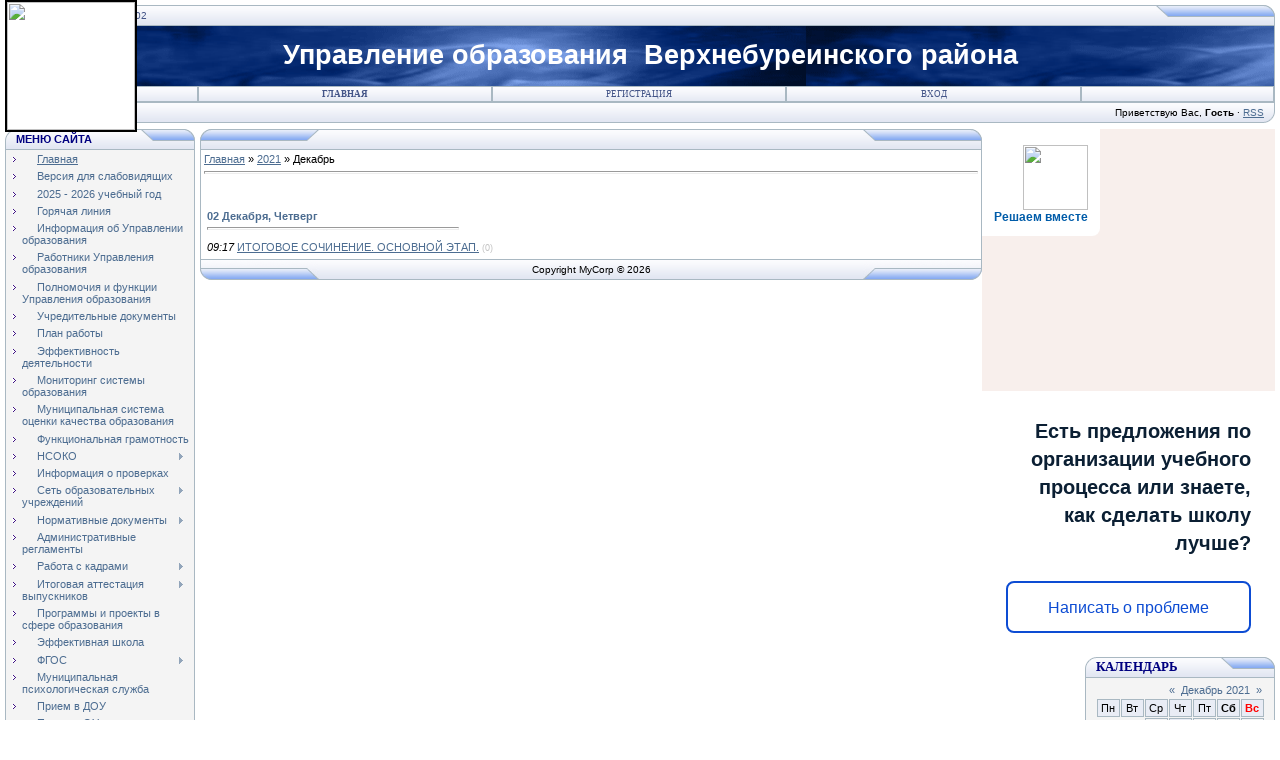

--- FILE ---
content_type: text/html; charset=UTF-8
request_url: https://otdchg.ucoz.ru/news/2021-12
body_size: 12729
content:
<html>
<head>
<meta http-equiv="content-type" content="text/html; charset=UTF-8">
<title>Декабрь 2021 - Новости сайта - УПРАВЛЕНИЕ ОБРАЗОВАНИЯ</title>

<link type="text/css" rel="StyleSheet" href="/.s/src/css/121.css" />
<script type="text/javascript">function chbg(t,f){if (f==1){t.style.background="url('/.s/t/121/1.gif')";}else {t.style.background="url('/.s/t/121/2.gif')";}}</script>

	<link rel="stylesheet" href="/.s/src/base.min.css" />
	<link rel="stylesheet" href="/.s/src/layer7.min.css" />

	<script src="/.s/src/jquery-1.12.4.min.js"></script>
	
	<script src="/.s/src/uwnd.min.js"></script>
	<script src="//s747.ucoz.net/cgi/uutils.fcg?a=uSD&ca=2&ug=999&isp=1&r=0.87154135092576"></script>
	<link rel="stylesheet" href="/.s/src/ulightbox/ulightbox.min.css" />
	<link rel="stylesheet" href="/.s/src/social.css" />
	<script src="/.s/src/ulightbox/ulightbox.min.js"></script>
	<script async defer src="https://www.google.com/recaptcha/api.js?onload=reCallback&render=explicit&hl=ru"></script>
	<script>
/* --- UCOZ-JS-DATA --- */
window.uCoz = {"sign":{"7253":"Начать слайд-шоу","7287":"Перейти на страницу с фотографией.","7254":"Изменить размер","3125":"Закрыть","5458":"Следующий","7251":"Запрошенный контент не может быть загружен. Пожалуйста, попробуйте позже.","5255":"Помощник","7252":"Предыдущий"},"language":"ru","uLightboxType":1,"country":"US","site":{"domain":null,"id":"0otdchg","host":"otdchg.ucoz.ru"},"layerType":7,"module":"news","ssid":"321755033276107312045"};
/* --- UCOZ-JS-CODE --- */
 function uSocialLogin(t) {
			var params = {"ok":{"height":390,"width":710},"facebook":{"height":520,"width":950},"vkontakte":{"height":400,"width":790},"yandex":{"width":870,"height":515},"google":{"width":700,"height":600}};
			var ref = escape(location.protocol + '//' + ('otdchg.ucoz.ru' || location.hostname) + location.pathname + ((location.hash ? ( location.search ? location.search + '&' : '?' ) + 'rnd=' + Date.now() + location.hash : ( location.search || '' ))));
			window.open('/'+t+'?ref='+ref,'conwin','width='+params[t].width+',height='+params[t].height+',status=1,resizable=1,left='+parseInt((screen.availWidth/2)-(params[t].width/2))+',top='+parseInt((screen.availHeight/2)-(params[t].height/2)-20)+'screenX='+parseInt((screen.availWidth/2)-(params[t].width/2))+',screenY='+parseInt((screen.availHeight/2)-(params[t].height/2)-20));
			return false;
		}
		function TelegramAuth(user){
			user['a'] = 9; user['m'] = 'telegram';
			_uPostForm('', {type: 'POST', url: '/index/sub', data: user});
		}
function loginPopupForm(params = {}) { new _uWnd('LF', ' ', -250, -100, { closeonesc:1, resize:1 }, { url:'/index/40' + (params.urlParams ? '?'+params.urlParams : '') }) }
function reCallback() {
		$('.g-recaptcha').each(function(index, element) {
			element.setAttribute('rcid', index);
			
		if ($(element).is(':empty') && grecaptcha.render) {
			grecaptcha.render(element, {
				sitekey:element.getAttribute('data-sitekey'),
				theme:element.getAttribute('data-theme'),
				size:element.getAttribute('data-size')
			});
		}
	
		});
	}
	function reReset(reset) {
		reset && grecaptcha.reset(reset.previousElementSibling.getAttribute('rcid'));
		if (!reset) for (rel in ___grecaptcha_cfg.clients) grecaptcha.reset(rel);
	}
/* --- UCOZ-JS-END --- */
</script>

	<style>.UhideBlock{display:none; }</style>
	<script type="text/javascript">new Image().src = "//counter.yadro.ru/hit;noadsru?r"+escape(document.referrer)+(screen&&";s"+screen.width+"*"+screen.height+"*"+(screen.colorDepth||screen.pixelDepth))+";u"+escape(document.URL)+";"+Date.now();</script>
</head>

<body bgcolor="#FFFFFF" topmargin="0" leftmargin="0" rightmargin="0" bottommargin="15" marginwidth="0" marginheight="0" style="padding:5px;">
<div id="utbr8214" rel="s747"></div>

<!--U1AHEADER1Z--><table width="100%" cellspacing="0" cellpadding="0" border="0" align="center">
<tbody><tr><td bgcolor="#E4E8F3"><img src="/.s/t/121/3.gif" width="11" height="21" border="0"></td>
<td class="copy" width="95%" bgcolor="#E4E8F3" background="/.s/t/121/4.gif"><span style="color: rgb(68, 85, 136);">Четверг, 22.01.2026, 17:02</span></td>
<td bgcolor="#E4E8F3"><img src="/.s/t/121/5.gif" width="119" height="21" border="0"></td></tr>
</tbody></table>

<table class="topBorder" width="100%" height="60" cellspacing="0" cellpadding="0" border="0" align="right">
<tbody><tr align="center"><td style="padding-left:20px;font-size:20pt;color:#FFFFFF;" bgcolor="#03276E" background="/.s/t/121/6.gif"><span style="font-weight: bold;"><!-- <logo> -->Управление образования&nbsp; Верхнебуреинского района<!-- </logo> --></span></td></tr>
 
</tbody></table>

<div id="finevision_banner" onclick="finevision.activate_navbar()" style="cursor: pointer; z-index: 9999; background: rgb(255, 255, 255) none repeat scroll 0% 0%; border: 2px solid rgb(0, 0, 0); float: right; position: fixed; top: 0px;"><img src="http://finevision.ru/static/banner1.jpg" width="128"><script src="http://finevision.ru/static/js/finevision_banner.js"></script></div>

<table width="100%" cellspacing="0" cellpadding="0" border="0" align="center">
<tbody><tr><td class="topBorder">
<table width="100%" cellspacing="0" cellpadding="0" border="0">
<tbody><tr>
<td class="topMenu" width="15%" background="/.s/t/121/2.gif"><img src="/.s/t/121/7.gif" width="1" height="1" border="0"></td>
<td class="topMenu" onmouseover="chbg(this,1);" onmouseout="chbg(this,0);" width="23%" background="/.s/t/121/2.gif" align="center"><span style="font-weight: bold;"><a href="http://otdchg.ucoz.ru/" class="menu1"><!--<s5176>-->Главная<!--</s>--></a></span></td>
<td width="23%" class="topMenu" onMouseOver="chbg(this,1);" onMouseOut="chbg(this,0);" background="/.s/t/121/2.gif" align="center"><a class="menu1" href="/register"><!--<s3089>-->Регистрация<!--</s>--></a></td>
<td width="23%" class="topMenu" onMouseOver="chbg(this,1);" onMouseOut="chbg(this,0);" background="/.s/t/121/2.gif" align="center"><a class="menu1" href="javascript:;" rel="nofollow" onclick="loginPopupForm(); return false;"><!--<s3087>-->Вход<!--</s>--></a></td>
<td class="topMenu" width="15%" background="/.s/t/121/2.gif"><img src="/.s/t/121/7.gif" width="1" height="1" border="0"></td>
</tr>
</tbody></table>
</td></tr>
</tbody></table>
<table width="100%" cellspacing="0" cellpadding="0" border="0" align="center">
<tbody><tr>
<td bgcolor="#E4E8F3"><img src="/.s/t/121/8.gif" width="119" height="21" border="0"></td>
<td class="copy" width="95%" bgcolor="#E4E8F3" background="/.s/t/121/4.gif" align="right"><!--<s5212>-->Приветствую Вас<!--</s>-->, <b>Гость</b> · <a href="https://otdchg.ucoz.ru/news/rss/">RSS</a></td>
<td bgcolor="#E4E8F3"><img src="/.s/t/121/9.gif" width="11" height="21" border="0"></td></tr>
</tbody></table><!--/U1AHEADER1Z-->
<div style="padding:3px"></div>
<!-- <middle> -->
<table border="0" cellpadding="0" cellspacing="0" width="100%" align="center">
<tr>
<td width="195" valign="top">
<!--U1CLEFTER1Z-->
<!-- <block1> -->

<table width="190" border="0" cellpadding="0" cellspacing="0">
<tbody><tr><td>
<table width="100%" bgcolor="#E9ECF5" border="0" cellpadding="0" cellspacing="0">
<tbody><tr>
<td width="2%"><img src="/.s/t/121/3.gif" width="11" border="0" height="21"></td>
<td width="70%" background="/.s/t/121/4.gif"><span style="font-weight: bold; color: rgb(0, 0, 128);">МЕНЮ САЙТА</span><br></td>
<td width="28%"><img src="/.s/t/121/10.gif" width="54" border="0" height="21"></td>
</tr>
</tbody></table>
</td>
</tr>
<tr><td class="topBorder" style="padding:3px;" bgcolor="#F4F4F4"><!-- <bc> --><div id="uMenuDiv1" class="uMenuV" style="position:relative;"><ul class="uMenuRoot">
<li><div class="umn-tl"><div class="umn-tr"><div class="umn-tc"></div></div></div><div class="umn-ml"><div class="umn-mr"><div class="umn-mc"><div class="uMenuItem"><a href="/"><span>Главная</span></a></div></div></div></div><div class="umn-bl"><div class="umn-br"><div class="umn-bc"><div class="umn-footer"></div></div></div></div></li>
<li><div class="umn-tl"><div class="umn-tr"><div class="umn-tc"></div></div></div><div class="umn-ml"><div class="umn-mr"><div class="umn-mc"><div class="uMenuItem"><a href="http://otdchg.ucoz.ru/index/karta_sajta/0-85"><span>Версия для слабовидящих</span></a></div></div></div></div><div class="umn-bl"><div class="umn-br"><div class="umn-bc"><div class="umn-footer"></div></div></div></div></li>
<li><div class="umn-tl"><div class="umn-tr"><div class="umn-tc"></div></div></div><div class="umn-ml"><div class="umn-mr"><div class="umn-mc"><div class="uMenuItem"><a href="/index/2020_2021_uchebnyj_god/0-104"><span>2025 - 2026 учебный год</span></a></div></div></div></div><div class="umn-bl"><div class="umn-br"><div class="umn-bc"><div class="umn-footer"></div></div></div></div></li>
<li><div class="umn-tl"><div class="umn-tr"><div class="umn-tc"></div></div></div><div class="umn-ml"><div class="umn-mr"><div class="umn-mc"><div class="uMenuItem"><a href="/index/gorjachaja_linija/0-56"><span>Горячая линия</span></a></div></div></div></div><div class="umn-bl"><div class="umn-br"><div class="umn-bc"><div class="umn-footer"></div></div></div></div></li>
<li><div class="umn-tl"><div class="umn-tr"><div class="umn-tc"></div></div></div><div class="umn-ml"><div class="umn-mr"><div class="umn-mc"><div class="uMenuItem"><a href="/index/0-2"><span>Информация об Управлении образования</span></a></div></div></div></div><div class="umn-bl"><div class="umn-br"><div class="umn-bc"><div class="umn-footer"></div></div></div></div></li>
<li><div class="umn-tl"><div class="umn-tr"><div class="umn-tc"></div></div></div><div class="umn-ml"><div class="umn-mr"><div class="umn-mc"><div class="uMenuItem"><a href="/index/rabotniki_upravlenija_obrazovanija/0-108"><span>Работники Управления образования</span></a></div></div></div></div><div class="umn-bl"><div class="umn-br"><div class="umn-bc"><div class="umn-footer"></div></div></div></div></li>
<li><div class="umn-tl"><div class="umn-tr"><div class="umn-tc"></div></div></div><div class="umn-ml"><div class="umn-mr"><div class="umn-mc"><div class="uMenuItem"><a href="/index/funkcii_otdela_obrazovanija/0-46"><span>Полномочия и функции Управления образования</span></a></div></div></div></div><div class="umn-bl"><div class="umn-br"><div class="umn-bc"><div class="umn-footer"></div></div></div></div></li>
<li><div class="umn-tl"><div class="umn-tr"><div class="umn-tc"></div></div></div><div class="umn-ml"><div class="umn-mr"><div class="umn-mc"><div class="uMenuItem"><a href="/index/uchreditelnye_dokumenty/0-14"><span>Учредительные документы</span></a></div></div></div></div><div class="umn-bl"><div class="umn-br"><div class="umn-bc"><div class="umn-footer"></div></div></div></div></li>
<li><div class="umn-tl"><div class="umn-tr"><div class="umn-tc"></div></div></div><div class="umn-ml"><div class="umn-mr"><div class="umn-mc"><div class="uMenuItem"><a href="/index/plan_raboty/0-27"><span>План работы</span></a></div></div></div></div><div class="umn-bl"><div class="umn-br"><div class="umn-bc"><div class="umn-footer"></div></div></div></div></li>
<li><div class="umn-tl"><div class="umn-tr"><div class="umn-tc"></div></div></div><div class="umn-ml"><div class="umn-mr"><div class="umn-mc"><div class="uMenuItem"><a href="http://otdchg.ucoz.ru/index/ehffektivnost_dejatelnosti/0-86"><span>Эффективность деятельности</span></a></div></div></div></div><div class="umn-bl"><div class="umn-br"><div class="umn-bc"><div class="umn-footer"></div></div></div></div></li>
<li><div class="umn-tl"><div class="umn-tr"><div class="umn-tc"></div></div></div><div class="umn-ml"><div class="umn-mr"><div class="umn-mc"><div class="uMenuItem"><a href="/index/monitoring_obrazovatelnoj_dejatelnosti/0-15"><span>Мониторинг системы образования</span></a></div></div></div></div><div class="umn-bl"><div class="umn-br"><div class="umn-bc"><div class="umn-footer"></div></div></div></div></li>
<li><div class="umn-tl"><div class="umn-tr"><div class="umn-tc"></div></div></div><div class="umn-ml"><div class="umn-mr"><div class="umn-mc"><div class="uMenuItem"><a href="/index/municipalnaja_sistema_ocenki_kachestva_obrazovanija/0-105"><span>Муниципальная система оценки качества образования</span></a></div></div></div></div><div class="umn-bl"><div class="umn-br"><div class="umn-bc"><div class="umn-footer"></div></div></div></div></li>
<li><div class="umn-tl"><div class="umn-tr"><div class="umn-tc"></div></div></div><div class="umn-ml"><div class="umn-mr"><div class="umn-mc"><div class="uMenuItem"><a href="/index/funkcionalnaja_gramotnost/0-109"><span>Функциональная грамотность</span></a></div></div></div></div><div class="umn-bl"><div class="umn-br"><div class="umn-bc"><div class="umn-footer"></div></div></div></div></li>
<li style="position:relative;"><div class="umn-tl"><div class="umn-tr"><div class="umn-tc"></div></div></div><div class="umn-ml"><div class="umn-mr"><div class="umn-mc"><div class="uMenuItem"><div class="uMenuArrow"></div><a href="/index/regionalnaja_sistema_ocenki_kachestva_obrazovanija/0-55"><span>НСОКО</span></a></div></div></div></div><div class="umn-bl"><div class="umn-br"><div class="umn-bc"><div class="umn-footer"></div></div></div></div><ul style="display:none;">
<li><div class="uMenuItem"><a href="/index/normativnye_dokumenty/0-59"><span>Нормативные документы</span></a></div></li>
<li><div class="uMenuItem"><a href="/index/monitoring_kachestva_obrazovanija/0-60"><span>Рейтинг образовательных учреждений</span></a></div></li>
<li><div class="uMenuItem"><a href="http://otdchg.ucoz.ru/index/rezultaty_monitoringa/0-82"><span>Результаты мониторинга</span></a></div></li>
<li><div class="uMenuItem"><a href="http://otdchg.ucoz.ru/index/obshhestvennyj_sovet/0-83"><span>Общественный совет</span></a></div></li></ul></li>
<li><div class="umn-tl"><div class="umn-tr"><div class="umn-tc"></div></div></div><div class="umn-ml"><div class="umn-mr"><div class="umn-mc"><div class="uMenuItem"><a href="http://otdchg.ucoz.ru/index/informacija_o_proverkakh/0-66"><span>Информация о проверках</span></a></div></div></div></div><div class="umn-bl"><div class="umn-br"><div class="umn-bc"><div class="umn-footer"></div></div></div></div></li>
<li style="position:relative;"><div class="umn-tl"><div class="umn-tr"><div class="umn-tc"></div></div></div><div class="umn-ml"><div class="umn-mr"><div class="umn-mc"><div class="uMenuItem"><div class="uMenuArrow"></div><a href="/index/set_obrazovatelnykh_uchrezhdenij/0-10"><span>Сеть образовательных учреждений</span></a></div></div></div></div><div class="umn-bl"><div class="umn-br"><div class="umn-bc"><div class="umn-footer"></div></div></div></div><ul style="display:none;">
<li><div class="uMenuItem"><a href="/index/sozdanie_likvidaci_reorganizacij_uchrezhdenij/0-107"><span>Создание, ликвидаци, реорганизаций учреждений</span></a></div></li>
<li><div class="uMenuItem"><a href="/index/shkoly/0-21"><span>Школы</span></a></div></li>
<li><div class="uMenuItem"><a href="/index/detskie_sady/0-22"><span>Детские сады</span></a></div></li>
<li><div class="uMenuItem"><a href="/index/uchrezhdenija_dopolnitelnogo_obrazovanija/0-23"><span>Учреждения дополнительного образования</span></a></div></li>
<li><div class="uMenuItem"><a href="/index/cdik/0-24"><span>ЦДиК</span></a></div></li>
<li><div class="uMenuItem"><a href="/index/rimc/0-25"><span>РИМЦ</span></a></div></li></ul></li>
<li style="position:relative;"><div class="umn-tl"><div class="umn-tr"><div class="umn-tc"></div></div></div><div class="umn-ml"><div class="umn-mr"><div class="umn-mc"><div class="uMenuItem"><div class="uMenuArrow"></div><a href="/index/normotvorcheskaja_dejatelnost/0-6"><span>Нормативные документы</span></a></div></div></div></div><div class="umn-bl"><div class="umn-br"><div class="umn-bc"><div class="umn-footer"></div></div></div></div><ul style="display:none;">
<li><div class="uMenuItem"><a href="/index/sanpin_gost/0-44"><span>СанПин,  ГОСТ</span></a></div></li>
<li><div class="uMenuItem"><a href="/index/polozhenija_otdela_obrazovanija/0-37"><span>Положения, Порядки</span></a></div></li>
<li><div class="uMenuItem"><a href="/index/2025_god/0-114"><span>2025 год</span></a></div></li>
<li><div class="uMenuItem"><a href="/index/2024_god/0-113"><span>2024 год</span></a></div></li>
<li><div class="uMenuItem"><a href="/index/2023_god/0-112"><span>2023 год</span></a></div></li>
<li><div class="uMenuItem"><a href="/index/2022_god/0-110"><span>2022 год</span></a></div></li>
<li><div class="uMenuItem"><a href="/index/2021/0-106"><span>2021 год</span></a></div></li>
<li><div class="uMenuItem"><a href="/index/2020_god/0-102"><span>2020 год</span></a></div></li>
<li><div class="uMenuItem"><a href="/index/2019/0-99"><span>2019 год</span></a></div></li>
<li><div class="uMenuItem"><a href="http://otdchg.ucoz.ru/index/2018_god/0-97"><span>2018 год</span></a></div></li>
<li><div class="uMenuItem"><a href="http://otdchg.ucoz.ru/index/2017_god/0-95"><span>2017 год</span></a></div></li>
<li><div class="uMenuItem"><a href="http://otdchg.ucoz.ru/index/2016_god/0-87"><span>2016 год</span></a></div></li>
<li><div class="uMenuItem"><a href="/index/2014_god/0-61"><span>2015 год</span></a></div></li>
<li><div class="uMenuItem"><a href="http://otdchg.ucoz.ru/index/2014_god/0-65"><span>2014 год</span></a></div></li>
<li><div class="uMenuItem"><a href="/index/2013_god/0-51"><span>2013 год</span></a></div></li>
<li><div class="uMenuItem"><a href="/index/2012_god/0-33"><span>2012 год</span></a></div></li>
<li><div class="uMenuItem"><a href="/index/2010_2011_god/0-34"><span> 2011 год и ранее</span></a></div></li>
<li><div class="uMenuItem"><a href="http://otdchg.ucoz.ru/index/porjadok_obzhalovanija_normativnykh_aktov/0-73"><span>Порядок обжалования нормативных актов</span></a></div></li></ul></li>
<li><div class="umn-tl"><div class="umn-tr"><div class="umn-tc"></div></div></div><div class="umn-ml"><div class="umn-mr"><div class="umn-mc"><div class="uMenuItem"><a href="/index/administrativnye_reglamenty/0-39"><span>Административные регламенты</span></a></div></div></div></div><div class="umn-bl"><div class="umn-br"><div class="umn-bc"><div class="umn-footer"></div></div></div></div></li>
<li style="position:relative;"><div class="umn-tl"><div class="umn-tr"><div class="umn-tc"></div></div></div><div class="umn-ml"><div class="umn-mr"><div class="umn-mc"><div class="uMenuItem"><div class="uMenuArrow"></div><a href="http://otdchg.ucoz.ru/index/rabota_s_kadrami/0-81"><span>Работа с кадрами</span></a></div></div></div></div><div class="umn-bl"><div class="umn-br"><div class="umn-bc"><div class="umn-footer"></div></div></div></div><ul style="display:none;">
<li><div class="uMenuItem"><a href="/index/vakansii/0-29"><span>Информация о вакансиях</span></a></div></li>
<li><div class="uMenuItem"><a href="http://otdchg.ucoz.ru/index/municipalnaja_sluzhba/0-93"><span>Муниципальная служба</span></a></div></li>
<li><div class="uMenuItem"><a href="http://otdchg.ucoz.ru/index/kadrovyj_rezerv/0-89"><span>Кадровый резерв</span></a></div></li>
<li><div class="uMenuItem"><a href="/index/konkurs_na_zameshhenie_dolzhnosti/0-64"><span>Конкурс на замещение вакантных должностей</span></a></div></li>
<li><div class="uMenuItem"><a href="/index/nagrady_i_pooshhrenija_pedagogicheskikh_rabotnikov/0-48"><span>Награды и поощрения педагогических работников</span></a></div></li>
<li><div class="uMenuItem"><a href="/index/nastavnichestvo/0-111"><span>Наставничество</span></a></div></li>
<li><div class="uMenuItem"><a href="/index/attestacija_pedagogicheskikh_kadrov/0-9"><span>Аттестация работников образования</span></a></div></li></ul></li>
<li style="position:relative;"><div class="umn-tl"><div class="umn-tr"><div class="umn-tc"></div></div></div><div class="umn-ml"><div class="umn-mr"><div class="umn-mc"><div class="uMenuItem"><div class="uMenuArrow"></div><a href="/index/itogovaja_attestacija_vypusknikov/0-8"><span>Итоговая аттестация выпускников</span></a></div></div></div></div><div class="umn-bl"><div class="umn-br"><div class="umn-bc"><div class="umn-footer"></div></div></div></div><ul style="display:none;">
<li><div class="uMenuItem"><a href="/index/egeh/0-16"><span>ЕГЭ</span></a></div></li>
<li><div class="uMenuItem"><a href="http://otdchg.ucoz.ru/index/sroki_i_mesta_registracii/0-90"><span>ГИА-11: Сроки и места регистрации и ознакомления</span></a></div></li>
<li><div class="uMenuItem"><a href="/index/gia/0-17"><span>ГИА</span></a></div></li>
<li><div class="uMenuItem"><a href="http://otdchg.ucoz.ru/index/ogeh_sroki_i_mesta_reshistracii/0-91"><span>ГИА-9: Сроки и места регистрации и ознакомления</span></a></div></li>
<li><div class="uMenuItem"><a href="http://otdchg.ucoz.ru/index/raspisanie_gia_2016/0-92"><span>Расписание ЕГЭ, ОГЭ, ГВЭ</span></a></div></li></ul></li>
<li><div class="umn-tl"><div class="umn-tr"><div class="umn-tc"></div></div></div><div class="umn-ml"><div class="umn-mr"><div class="umn-mc"><div class="uMenuItem"><a href="/index/gosudarstvennye_programmy/0-40"><span>Программы и проекты в сфере образования</span></a></div></div></div></div><div class="umn-bl"><div class="umn-br"><div class="umn-bc"><div class="umn-footer"></div></div></div></div></li>
<li><div class="umn-tl"><div class="umn-tr"><div class="umn-tc"></div></div></div><div class="umn-ml"><div class="umn-mr"><div class="umn-mc"><div class="uMenuItem"><a href="/index/statotchetsnost/0-13"><span>Эффективная школа</span></a></div></div></div></div><div class="umn-bl"><div class="umn-br"><div class="umn-bc"><div class="umn-footer"></div></div></div></div></li>
<li style="position:relative;"><div class="umn-tl"><div class="umn-tr"><div class="umn-tc"></div></div></div><div class="umn-ml"><div class="umn-mr"><div class="umn-mc"><div class="uMenuItem"><div class="uMenuArrow"></div><a href="/index/fgos/0-11"><span>ФГОС</span></a></div></div></div></div><div class="umn-bl"><div class="umn-br"><div class="umn-bc"><div class="umn-footer"></div></div></div></div><ul style="display:none;">
<li><div class="uMenuItem"><a href="/index/normativnye_dokumenty/0-32"><span>ФГОС в Верхнебуреинском районе</span></a></div></li>
<li><div class="uMenuItem"><a href="/index/fgos_v_dou/0-53"><span>ФГОС в ДОУ</span></a></div></li></ul></li>
<li><div class="umn-tl"><div class="umn-tr"><div class="umn-tc"></div></div></div><div class="umn-ml"><div class="umn-mr"><div class="umn-mc"><div class="uMenuItem"><a href="/index/gosudarstvennaja_akkreditacija_i_licenzirovanie_obrazovatelnoj_dejatelnosti/0-5"><span>Муниципальная психологическая служба</span></a></div></div></div></div><div class="umn-bl"><div class="umn-br"><div class="umn-bc"><div class="umn-footer"></div></div></div></div></li>
<li><div class="umn-tl"><div class="umn-tr"><div class="umn-tc"></div></div></div><div class="umn-ml"><div class="umn-mr"><div class="umn-mc"><div class="uMenuItem"><a href="/index/priem_v_dou/0-57"><span>Прием в ДОУ</span></a></div></div></div></div><div class="umn-bl"><div class="umn-br"><div class="umn-bc"><div class="umn-footer"></div></div></div></div></li>
<li><div class="umn-tl"><div class="umn-tr"><div class="umn-tc"></div></div></div><div class="umn-ml"><div class="umn-mr"><div class="umn-mc"><div class="uMenuItem"><a href="/index/priem_v_dou/0-58"><span>Прием в ОУ</span></a></div></div></div></div><div class="umn-bl"><div class="umn-br"><div class="umn-bc"><div class="umn-footer"></div></div></div></div></li>
<li><div class="umn-tl"><div class="umn-tr"><div class="umn-tc"></div></div></div><div class="umn-ml"><div class="umn-mr"><div class="umn-mc"><div class="uMenuItem"><a href="/index/priem_v_udod/0-63"><span>Прием в УДОД</span></a></div></div></div></div><div class="umn-bl"><div class="umn-br"><div class="umn-bc"><div class="umn-footer"></div></div></div></div></li>
<li><div class="umn-tl"><div class="umn-tr"><div class="umn-tc"></div></div></div><div class="umn-ml"><div class="umn-mr"><div class="umn-mc"><div class="uMenuItem"><a href="/index/vospitanie_i_dopolnitelnoe_obrazovanie/0-12"><span>Воспитание и дополнительное образование</span></a></div></div></div></div><div class="umn-bl"><div class="umn-br"><div class="umn-bc"><div class="umn-footer"></div></div></div></div></li>
<li><div class="umn-tl"><div class="umn-tr"><div class="umn-tc"></div></div></div><div class="umn-ml"><div class="umn-mr"><div class="umn-mc"><div class="uMenuItem"><a href="/index/pfdo_dopolnitelnoe_obrazovanie/0-100"><span>ПФДО - дополнительное образование</span></a></div></div></div></div><div class="umn-bl"><div class="umn-br"><div class="umn-bc"><div class="umn-footer"></div></div></div></div></li>
<li><div class="umn-tl"><div class="umn-tr"><div class="umn-tc"></div></div></div><div class="umn-ml"><div class="umn-mr"><div class="umn-mc"><div class="uMenuItem"><a href="http://otdchg.ucoz.ru/index/ja_poznaju_mir/0-96"><span>Я познаю мир</span></a></div></div></div></div><div class="umn-bl"><div class="umn-br"><div class="umn-bc"><div class="umn-footer"></div></div></div></div></li>
<li><div class="umn-tl"><div class="umn-tr"><div class="umn-tc"></div></div></div><div class="umn-ml"><div class="umn-mr"><div class="umn-mc"><div class="uMenuItem"><a href="/index/rabota_s_odarennymi_detmi/0-28"><span>Олимпиада школьников</span></a></div></div></div></div><div class="umn-bl"><div class="umn-br"><div class="umn-bc"><div class="umn-footer"></div></div></div></div></li>
<li><div class="umn-tl"><div class="umn-tr"><div class="umn-tc"></div></div></div><div class="umn-ml"><div class="umn-mr"><div class="umn-mc"><div class="uMenuItem"><a href="/index/letnjaja_kampanija/0-43"><span>Летняя кампания</span></a></div></div></div></div><div class="umn-bl"><div class="umn-br"><div class="umn-bc"><div class="umn-footer"></div></div></div></div></li>
<li><div class="umn-tl"><div class="umn-tr"><div class="umn-tc"></div></div></div><div class="umn-ml"><div class="umn-mr"><div class="umn-mc"><div class="uMenuItem"><a href="/index/ehksperimentalnye_ploshhadki/0-19"><span>Инновационная деятельность</span></a></div></div></div></div><div class="umn-bl"><div class="umn-br"><div class="umn-bc"><div class="umn-footer"></div></div></div></div></li>
<li><div class="umn-tl"><div class="umn-tr"><div class="umn-tc"></div></div></div><div class="umn-ml"><div class="umn-mr"><div class="umn-mc"><div class="uMenuItem"><a href="/index/proforientacija/0-20"><span>Профориентация школьников</span></a></div></div></div></div><div class="umn-bl"><div class="umn-br"><div class="umn-bc"><div class="umn-footer"></div></div></div></div></li>
<li><div class="umn-tl"><div class="umn-tr"><div class="umn-tc"></div></div></div><div class="umn-ml"><div class="umn-mr"><div class="umn-mc"><div class="uMenuItem"><a href="/index/kadetskoe_obrazovanie/0-101"><span>Военные сборы. Кадетское образование</span></a></div></div></div></div><div class="umn-bl"><div class="umn-br"><div class="umn-bc"><div class="umn-footer"></div></div></div></div></li>
<li><div class="umn-tl"><div class="umn-tr"><div class="umn-tc"></div></div></div><div class="umn-ml"><div class="umn-mr"><div class="umn-mc"><div class="uMenuItem"><a href="http://otdchg.ucoz.ru/index/perechen_informacionnykh_sisiem/0-94"><span>Перечень информационых систем</span></a></div></div></div></div><div class="umn-bl"><div class="umn-br"><div class="umn-bc"><div class="umn-footer"></div></div></div></div></li>
<li style="position:relative;"><div class="umn-tl"><div class="umn-tr"><div class="umn-tc"></div></div></div><div class="umn-ml"><div class="umn-mr"><div class="umn-mc"><div class="uMenuItem"><div class="uMenuArrow"></div><a href="/index/finansovaja_dejatelnost/0-30"><span>Централизованная бухгалтерия образования</span></a></div></div></div></div><div class="umn-bl"><div class="umn-br"><div class="umn-bc"><div class="umn-footer"></div></div></div></div><ul style="display:none;">
<li><div class="uMenuItem"><a href="http://otdchg.ucoz.ru/index/osnovnye_svedenija/0-69"><span>Основные сведения</span></a></div></li>
<li><div class="uMenuItem"><a href="http://otdchg.ucoz.ru/index/normativnye_dokumenty/0-67"><span>Нормативные документы</span></a></div></li>
<li><div class="uMenuItem"><a href="http://otdchg.ucoz.ru/index/monitoringovye_otchety/0-71"><span>Мониторинговые отчеты</span></a></div></li></ul></li>
<li style="position:relative;"><div class="umn-tl"><div class="umn-tr"><div class="umn-tc"></div></div></div><div class="umn-ml"><div class="umn-mr"><div class="umn-mc"><div class="uMenuItem"><div class="uMenuArrow"></div><a href="http://otdchg.ucoz.ru/index/protivodejstvie_korrupcii/0-72"><span>Противод. коррупции</span></a></div></div></div></div><div class="umn-bl"><div class="umn-br"><div class="umn-bc"><div class="umn-footer"></div></div></div></div><ul style="display:none;">
<li><div class="uMenuItem"><a href="http://otdchg.ucoz.ru/index/obshhaja_informacija/0-78"><span>Общая информация</span></a></div></li>
<li><div class="uMenuItem"><a href="/index/svedenija_o_dokhodakh/0-62"><span>Сведения о доходах</span></a></div></li>
<li><div class="uMenuItem"><a href="http://otdchg.ucoz.ru/index/formy_dokumentov/0-79"><span>Формы документов</span></a></div></li>
<li><div class="uMenuItem"><a href="http://otdchg.ucoz.ru/index/obratnaja_svjaz/0-80"><span>Обратная связь</span></a></div></li></ul></li>
<li style="position:relative;"><div class="umn-tl"><div class="umn-tr"><div class="umn-tc"></div></div></div><div class="umn-ml"><div class="umn-mr"><div class="umn-mc"><div class="uMenuItem"><div class="uMenuArrow"></div><a href="/index/obrashhenija_grazhdan/0-45"><span>Работа с обращениями граждан</span></a></div></div></div></div><div class="umn-bl"><div class="umn-br"><div class="umn-bc"><div class="umn-footer"></div></div></div></div><ul style="display:none;">
<li><div class="uMenuItem"><a href="http://otdchg.ucoz.ru/index/obshhaja_informacija/0-76"><span>Общая информация</span></a></div></li>
<li><div class="uMenuItem"><a href="http://otdchg.ucoz.ru/index/ehlektronnaja_priemnaja/0-75"><span>Электронная приемная</span></a></div></li>
<li><div class="uMenuItem"><a href="http://otdchg.ucoz.ru/index/obzory_obrashhenij_grazhdan/0-74"><span>Обзоры обращений граждан</span></a></div></li></ul></li>
<li><div class="umn-tl"><div class="umn-tr"><div class="umn-tc"></div></div></div><div class="umn-ml"><div class="umn-mr"><div class="umn-mc"><div class="uMenuItem"><a href="/index/0-3"><span>Обратная связь</span></a></div></div></div></div><div class="umn-bl"><div class="umn-br"><div class="umn-bc"><div class="umn-footer"></div></div></div></div></li>
<li><div class="umn-tl"><div class="umn-tr"><div class="umn-tc"></div></div></div><div class="umn-ml"><div class="umn-mr"><div class="umn-mc"><div class="uMenuItem"><a href="/photo"><span>Фотоальбомы</span></a></div></div></div></div><div class="umn-bl"><div class="umn-br"><div class="umn-bc"><div class="umn-footer"></div></div></div></div></li>
<li><div class="umn-tl"><div class="umn-tr"><div class="umn-tc"></div></div></div><div class="umn-ml"><div class="umn-mr"><div class="umn-mc"><div class="uMenuItem"><a href="/gb"><span>Гостевая книга</span></a></div></div></div></div><div class="umn-bl"><div class="umn-br"><div class="umn-bc"><div class="umn-footer"></div></div></div></div></li>
<li><div class="umn-tl"><div class="umn-tr"><div class="umn-tc"></div></div></div><div class="umn-ml"><div class="umn-mr"><div class="umn-mc"><div class="uMenuItem"><a href="/index/schetchik_priema_obrashhenij_sputnik/0-98"><span>Счетчик приема обращений</span></a></div></div></div></div><div class="umn-bl"><div class="umn-br"><div class="umn-bc"><div class="umn-footer"></div></div></div></div></li></ul></div><script>$(function(){_uBuildMenu('#uMenuDiv1',0,document.location.href+'/','uMenuItemA','uMenuArrow',2500);})</script><!-- </bc> --></td></tr>
<tr><td bgcolor="#E9ECF5"><img src="/.s/t/121/11.gif" width="190" border="0" height="21"></td></tr>
</tbody></table>
<div style="padding:3px"></div>

<!-- </block1> -->

<!-- <block4> -->

<table width="190" border="0" cellpadding="0" cellspacing="0">
<tbody><tr><td>
<table width="100%" bgcolor="#E9ECF5" border="0" cellpadding="0" cellspacing="0">
<tbody><tr>
<td width="2%"><img src="/.s/t/121/3.gif" width="11" border="0" height="21"></td>
<td width="70%" background="/.s/t/121/4.gif"><span style="font-weight: bold; color: rgb(0, 0, 128);">МЕНЮ САЙТА</span><br></td>
<td width="28%"><img src="/.s/t/121/10.gif" width="54" border="0" height="21"></td>
</tr>
</tbody></table>
</td>
</tr>
<tr><td class="topBorder" style="padding:3px;" bgcolor="#F4F4F4"><!-- <bc> --><script>function pollnow219(){document.getElementById('PlBtn219').disabled=true;_uPostForm('pollform219',{url:'/poll/',type:'POST'});}function polll219(id,i){_uPostForm('',{url:'/poll/'+id+'-1-'+i+'-219',type:'GET'});}</script><div id="pollBlock219"><form id="pollform219" onsubmit="pollnow219();return false;">
			<div class="pollBlock">
				<div class="pollQue"><b>Оцените наш сайт</b></div>
				<div class="pollAns"><div class="answer"><input id="a2191" type="radio" name="answer" value="1" style="vertical-align:middle;" /> <label style="vertical-align:middle;display:inline;" for="a2191">Отлично</label></div>
<div class="answer"><input id="a2192" type="radio" name="answer" value="2" style="vertical-align:middle;" /> <label style="vertical-align:middle;display:inline;" for="a2192">Хорошо</label></div>
<div class="answer"><input id="a2193" type="radio" name="answer" value="3" style="vertical-align:middle;" /> <label style="vertical-align:middle;display:inline;" for="a2193">Неплохо</label></div>
<div class="answer"><input id="a2194" type="radio" name="answer" value="4" style="vertical-align:middle;" /> <label style="vertical-align:middle;display:inline;" for="a2194">Хочу такой же</label></div>
<div class="answer"><input id="a2195" type="radio" name="answer" value="5" style="vertical-align:middle;" /> <label style="vertical-align:middle;display:inline;" for="a2195">Научите меня!!!</label></div>

					<div id="pollSbm219" class="pollButton"><input class="pollBut" id="PlBtn219" type="submit" value="Оценить" /></div>
					<input type="hidden" name="ssid" value="321755033276107312045" />
					<input type="hidden" name="id"   value="1" />
					<input type="hidden" name="a"    value="1" />
					<input type="hidden" name="ajax" value="219" /></div>
				<div class="pollLnk"> <a href="javascript:;" rel="nofollow" onclick="new _uWnd('PollR','Результаты опроса',660,200,{closeonesc:1,maxh:400},{url:'/poll/1'});return false;">Результаты</a> | <a href="javascript:;" rel="nofollow" onclick="new _uWnd('PollA','Архив опросов',660,250,{closeonesc:1,maxh:400,max:1,min:1},{url:'/poll/0-2'});return false;">Архив опросов</a> </div>
				<div class="pollTot">Всего ответов: <b>146</b></div>
			</div></form></div><!-- </bc> --></td></tr>
<tr><td bgcolor="#E9ECF5"><img src="/.s/t/121/11.gif" width="190" border="0" height="21"></td></tr>
</tbody></table>
<div style="padding:3px"></div>

<!-- </block4> -->

<!-- <block2892> -->
<table width="190" border="0" cellpadding="0" cellspacing="0">
<tbody><tr><td>
<table width="100%" bgcolor="#E9ECF5" border="0" cellpadding="0" cellspacing="0">
<tbody><tr>
<td width="2%"><img src="/.s/t/121/3.gif" width="11" border="0" height="21"></td>
<td width="70%" background="/.s/t/121/4.gif"><span style="font-weight: bold; color: rgb(0, 0, 128);">МЕНЮ САЙТА</span><br></td>
<td width="28%"><img src="/.s/t/121/10.gif" width="54" border="0" height="21"></td>
</tr>
</tbody></table>
</td>
</tr>
<tr><td class="topBorder" style="padding:3px;" bgcolor="#F4F4F4"><!-- <bc> --><script type="text/javascript" src="http://ji.revolvermaps.com/r.js"></script><script type="text/javascript">rm_f1st('7','180','true','false','000000','8jehuogwz5h','true','ff0000');</script><noscript></noscript><!-- </bc> --></td></tr>
<tr><td bgcolor="#E9ECF5"><img src="/.s/t/121/11.gif" width="190" border="0" height="21"></td></tr>
</tbody></table>
<div style="padding:3px"></div>
<!-- </block2892> -->

<!-- <block6> -->
<table width="190" border="0" cellpadding="0" cellspacing="0">
<tbody><tr><td>
<table width="100%" bgcolor="#E9ECF5" border="0" cellpadding="0" cellspacing="0">
<tbody><tr>
<td width="2%"><img src="/.s/t/121/3.gif" width="11" border="0" height="21"></td>
<td width="70%" background="/.s/t/121/4.gif"><span style="font-weight: bold; color: rgb(0, 0, 128);">МЕНЮ САЙТА</span><br></td>
<td width="28%"><img src="/.s/t/121/10.gif" width="54" border="0" height="21"></td>
</tr>
</tbody></table>
</td>
</tr>
<tr><td class="topBorder" style="padding:3px;" bgcolor="#F4F4F4"><!-- <bc> --><div align="center"><a href="//www.gismeteo.ru/city/daily/4847/"><img src="//informer.gismeteo.ru/new/4847-45.GIF" alt="GISMETEO: Погода по г.Чегдомын" title="GISMETEO: Погода по г.Чегдомын" width="111" border="0" height="103"></a></div><!-- </bc> --></td></tr>
<tr><td bgcolor="#E9ECF5"><img src="/.s/t/121/11.gif" width="190" border="0" height="21"></td></tr>
</tbody></table>
<div style="padding:3px"></div>
<!-- </block6> -->

<!-- <block5> -->
<table width="190" border="0" cellpadding="0" cellspacing="0">
<tbody><tr><td>
<table width="100%" bgcolor="#E9ECF5" border="0" cellpadding="0" cellspacing="0">
<tbody><tr>
<td width="2%"><img src="/.s/t/121/3.gif" width="11" border="0" height="21"></td>
<td width="70%" background="/.s/t/121/4.gif"><span style="font-weight: bold; color: rgb(0, 0, 128);">МЕНЮ САЙТА</span><br></td>
<td width="28%"><img src="/.s/t/121/10.gif" width="54" border="0" height="21"></td>
</tr>
</tbody></table>
</td>
</tr>
<tr><td class="topBorder" style="padding:3px;" bgcolor="#F4F4F4"><div align="center"><!-- <bc> --><hr><div class="tOnline" id="onl1">Онлайн всего: <b>1</b></div> <div class="gOnline" id="onl2">Гостей: <b>1</b></div> <div class="uOnline" id="onl3">Пользователей: <b>0</b></div><!-- </bc> --></div></td></tr>
<tr><td bgcolor="#E9ECF5"><img src="/.s/t/121/11.gif" width="190" border="0" height="21"></td></tr>
</tbody></table>
<div style="padding:3px"></div>
<!-- </block5> -->
<!--/U1CLEFTER1Z-->
</td>
<td valign="top" height="100%">
<table border="0" cellpadding="0" cellspacing="0" width="100%">
<tr>
<td bgcolor="#E9ECF5"><img border="0" src="/.s/t/121/12.gif" width="119" height="21"></td>
<td bgcolor="#E9ECF5" width="95%" background="/.s/t/121/4.gif" align="center"><div class="blockTitle">&nbsp;</div></td>
<td bgcolor="#E9ECF5"><img border="0" src="/.s/t/121/5.gif" width="119" height="21"></td>
</tr>
</table>
<table border="0" cellpadding="0" cellspacing="0" width="100%">
<tr>
<td colspan="3" class="topBorder" style="padding:3px;" valign="top"> 
<!-- <body> --><a href="http://otdchg.ucoz.ru/"><!--<s5176>-->Главная<!--</s>--></a> &raquo; <a class="dateBar breadcrumb-item" href="/news/2021-00">2021</a> <span class="breadcrumb-sep">&raquo;</span> <span class="breadcrumb-curr">Декабрь</span> <hr />
<div style="margin-bottom: 20px">
				<span style="display:none;" class="fpaping"></span>
			</div><table border="0" width="100%" cellspacing="1" cellpadding="2">
			<tr><td class="archiveDateTitle">
					<a class="archiveDateTitleLink" href="/news/2021-12-02">02 Декабря, Четверг</a>
					<hr class="archEntryHr" align="left" />
			</td></tr><tr><td class="archiveEntryTitle"><ul class="uz"><li><span class="archiveEntryTime">09:17</span> <a class="archiveEntryTitleLink" href="/news/itogovoe_sochinenie_osnovnoj_ehtap/2021-12-02-236">ИТОГОВОЕ СОЧИНЕНИЕ. ОСНОВНОЙ ЭТАП.</a>  <span title="Комментарии" class="archiveEntryComms">(0)</span> </li></ul></td></tr></table><!-- </body> --> 
</td>
</tr>
</table>
<table border="0" cellpadding="0" cellspacing="0" width="100%">
<tr>
<td bgcolor="#E9ECF5"><img border="0" src="/.s/t/121/8.gif" width="119" height="21"></td>
<td bgcolor="#E9ECF5" width="95%" background="/.s/t/121/4.gif" align="center" class="copy"><!-- <copy> -->Copyright MyCorp &copy; 2026<!-- </copy> --></td>
<td bgcolor="#E9ECF5"><img border="0" src="/.s/t/121/13.gif" width="119" height="21"></td>
</tr>
</table>
</td>
<td width="195" valign="top" align="right">
<!--U1DRIGHTER1Z--><!-- <block111> -->
<div class="block_bs">
 <div class="block_tittle"><!-- <bt> --><!--<s5158>--><!--</s>--><!-- </bt> --></div>
 <div class="block_cont">
 <!-- </bc> -->
 </div>
 <script src='https://pos.gosuslugi.ru/bin/script.min.js'></script> <style> #js-show-iframe-wrapper{position:relative;display:flex;align-items:center;justify-content:center;width:100%;min-width:293px;max-width:100%;background:linear-gradient(138.4deg,#38bafe 26.49%,#2d73bc 79.45%);color:#fff;cursor:pointer}#js-show-iframe-wrapper .pos-banner-fluid *{box-sizing:border-box}#js-show-iframe-wrapper .pos-banner-fluid .pos-banner-btn_2{display:block;width:240px;min-height:56px;font-size:18px;line-height:24px;cursor:pointer;background:#0d4cd3;color:#fff;border:none;border-radius:8px;outline:0}#js-show-iframe-wrapper .pos-banner-fluid .pos-banner-btn_2:hover{background:#1d5deb}#js-show-iframe-wrapper .pos-banner-fluid .pos-banner-btn_2:focus{background:#2a63ad}#js-show-iframe-wrapper .pos-banner-fluid .pos-banner-btn_2:active{background:#2a63ad}@-webkit-keyframes fadeInFromNone{0%{display:none;opacity:0}1%{display:block;opacity:0}100%{display:block;opacity:1}}@keyframes fadeInFromNone{0%{display:none;opacity:0}1%{display:block;opacity:0}100%{display:block;opacity:1}}@font-face{font-family:LatoWebLight;src:url(https://pos.gosuslugi.ru/bin/fonts/Lato/fonts/Lato-Light.woff2) format("woff2"),url(https://pos.gosuslugi.ru/bin/fonts/Lato/fonts/Lato-Light.woff) format("woff"),url(https://pos.gosuslugi.ru/bin/fonts/Lato/fonts/Lato-Light.ttf) format("truetype");font-style:normal;font-weight:400}@font-face{font-family:LatoWeb;src:url(https://pos.gosuslugi.ru/bin/fonts/Lato/fonts/Lato-Regular.woff2) format("woff2"),url(https://pos.gosuslugi.ru/bin/fonts/Lato/fonts/Lato-Regular.woff) format("woff"),url(https://pos.gosuslugi.ru/bin/fonts/Lato/fonts/Lato-Regular.ttf) format("truetype");font-style:normal;font-weight:400}@font-face{font-family:LatoWebBold;src:url(https://pos.gosuslugi.ru/bin/fonts/Lato/fonts/Lato-Bold.woff2) format("woff2"),url(https://pos.gosuslugi.ru/bin/fonts/Lato/fonts/Lato-Bold.woff) format("woff"),url(https://pos.gosuslugi.ru/bin/fonts/Lato/fonts/Lato-Bold.ttf) format("truetype");font-style:normal;font-weight:400}@font-face{font-family:RobotoWebLight;src:url(https://pos.gosuslugi.ru/bin/fonts/Roboto/Roboto-Light.woff2) format("woff2"),url(https://pos.gosuslugi.ru/bin/fonts/Roboto/Roboto-Light.woff) format("woff"),url(https://pos.gosuslugi.ru/bin/fonts/Roboto/Roboto-Light.ttf) format("truetype");font-style:normal;font-weight:400}@font-face{font-family:RobotoWebRegular;src:url(https://pos.gosuslugi.ru/bin/fonts/Roboto/Roboto-Regular.woff2) format("woff2"),url(https://pos.gosuslugi.ru/bin/fonts/Roboto/Roboto-Regular.woff) format("woff"),url(https://pos.gosuslugi.ru/bin/fonts/Roboto/Roboto-Regular.ttf) format("truetype");font-style:normal;font-weight:400}@font-face{font-family:RobotoWebBold;src:url(https://pos.gosuslugi.ru/bin/fonts/Roboto/Roboto-Bold.woff2) format("woff2"),url(https://pos.gosuslugi.ru/bin/fonts/Roboto/Roboto-Bold.woff) format("woff"),url(https://pos.gosuslugi.ru/bin/fonts/Roboto/Roboto-Bold.ttf) format("truetype");font-style:normal;font-weight:400}@font-face{font-family:ScadaWebRegular;src:url(https://pos.gosuslugi.ru/bin/fonts/Scada/Scada-Regular.woff2) format("woff2"),url(https://pos.gosuslugi.ru/bin/fonts/Scada/Scada-Regular.woff) format("woff"),url(https://pos.gosuslugi.ru/bin/fonts/Scada/Scada-Regular.ttf) format("truetype");font-style:normal;font-weight:400}@font-face{font-family:ScadaWebBold;src:url(https://pos.gosuslugi.ru/bin/fonts/Scada/Scada-Bold.woff2) format("woff2"),url(https://pos.gosuslugi.ru/bin/fonts/Scada/Scada-Bold.woff) format("woff"),url(https://pos.gosuslugi.ru/bin/fonts/Scada/Scada-Bold.ttf) format("truetype");font-style:normal;font-weight:400}@font-face{font-family:Geometria;src:url(https://pos.gosuslugi.ru/bin/fonts/Geometria/Geometria.eot);src:url(https://pos.gosuslugi.ru/bin/fonts/Geometria/Geometria.eot?#iefix) format("embedded-opentype"),url(https://pos.gosuslugi.ru/bin/fonts/Geometria/Geometria.woff) format("woff"),url(https://pos.gosuslugi.ru/bin/fonts/Geometria/Geometria.ttf) format("truetype");font-weight:400;font-style:normal}@font-face{font-family:Geometria-ExtraBold;src:url(https://pos.gosuslugi.ru/bin/fonts/Geometria/Geometria-ExtraBold.eot);src:url(https://pos.gosuslugi.ru/bin/fonts/Geometria/Geometria-ExtraBold.eot?#iefix) format("embedded-opentype"),url(https://pos.gosuslugi.ru/bin/fonts/Geometria/Geometria-ExtraBold.woff) format("woff"),url(https://pos.gosuslugi.ru/bin/fonts/Geometria/Geometria-ExtraBold.ttf) format("truetype");font-weight:800;font-style:normal} </style> <style> #js-show-iframe-wrapper{background:var(--pos-banner-fluid-23__background)}#js-show-iframe-wrapper .pos-banner-fluid .pos-banner-btn_2{width:100%;min-height:52px;background:#fff;color:#0d4cd3;font-size:16px;font-family:LatoWeb,sans-serif;font-weight:400;padding:0;line-height:1.2;border:2px solid #0d4cd3}#js-show-iframe-wrapper .pos-banner-fluid .pos-banner-btn_2:active,#js-show-iframe-wrapper .pos-banner-fluid .pos-banner-btn_2:focus,#js-show-iframe-wrapper .pos-banner-fluid .pos-banner-btn_2:hover{background:#e4ecfd}#js-show-iframe-wrapper .bf-23{position:relative;display:grid;grid-template-columns:var(--pos-banner-fluid-23__grid-template-columns);grid-template-rows:var(--pos-banner-fluid-23__grid-template-rows);width:100%;max-width:var(--pos-banner-fluid-23__max-width);box-sizing:border-box;grid-auto-flow:row dense}#js-show-iframe-wrapper .bf-23__decor{background:var(--pos-banner-fluid-23__bg-url) var(--pos-banner-fluid-23__bg-url-position) no-repeat;background-size:cover;background-color:#f8efec;position:relative}#js-show-iframe-wrapper .bf-23__content{display:flex;flex-direction:column;padding:var(--pos-banner-fluid-23__content-padding);grid-row:var(--pos-banner-fluid-23__content-grid-row);justify-content:center}#js-show-iframe-wrapper .bf-23__text{margin:var(--pos-banner-fluid-23__text-margin);font-size:var(--pos-banner-fluid-23__text-font-size);line-height:1.4;font-family:LatoWeb,sans-serif;font-weight:700;color:#0b1f33}#js-show-iframe-wrapper .bf-23__bottom-wrap{display:flex;flex-direction:row;align-items:center}#js-show-iframe-wrapper .bf-23__logo-wrap{position:absolute;top:var(--pos-banner-fluid-23__logo-wrap-top);left:var(--pos-banner-fluid-23__logo-wrap-right);padding:var(--pos-banner-fluid-23__logo-wrap-padding);background:#fff;border-radius:0 0 8px 0}#js-show-iframe-wrapper .bf-23__logo{width:var(--pos-banner-fluid-23__logo-width);margin-left:1px}#js-show-iframe-wrapper .bf-23__slogan{font-family:LatoWeb,sans-serif;font-weight:700;font-size:var(--pos-banner-fluid-23__slogan-font-size);line-height:1.2;color:#005ca9}#js-show-iframe-wrapper .bf-23__btn-wrap{width:100%;max-width:var(--pos-banner-fluid-23__button-wrap-max-width)} </style > <div id='js-show-iframe-wrapper'> <div class='pos-banner-fluid bf-23'> <div class='bf-23__decor'> <div class='bf-23__logo-wrap'> <img class='bf-23__logo' src='https://pos.gosuslugi.ru/bin/banner-fluid/gosuslugi-logo-blue.svg' alt='Госуслуги' /> <div class='bf-23__slogan'>Решаем вместе</div > </div > </div > <div class='bf-23__content'> <div class='bf-23__text'> Есть предложения по организации учебного процесса или знаете, как сделать школу лучше? </div > <div class='bf-23__bottom-wrap'> <div class='bf-23__btn-wrap'> <!-- pos-banner-btn_2 не удалять; другие классы не добавлять --> <button class='pos-banner-btn_2' type='button' >Написать о проблеме </button > </div > </div> </div > </div > </div > <script> (function(){ "use strict";function ownKeys(e,t){var n=Object.keys(e);if(Object.getOwnPropertySymbols){var o=Object.getOwnPropertySymbols(e);if(t)o=o.filter(function(t){return Object.getOwnPropertyDescriptor(e,t).enumerable});n.push.apply(n,o)}return n}function _objectSpread(e){for(var t=1;t<arguments.length;t++){var n=null!=arguments[t]?arguments[t]:{};if(t%2)ownKeys(Object(n),true).forEach(function(t){_defineProperty(e,t,n[t])});else if(Object.getOwnPropertyDescriptors)Object.defineProperties(e,Object.getOwnPropertyDescriptors(n));else ownKeys(Object(n)).forEach(function(t){Object.defineProperty(e,t,Object.getOwnPropertyDescriptor(n,t))})}return e}function _defineProperty(e,t,n){if(t in e)Object.defineProperty(e,t,{value:n,enumerable:true,configurable:true,writable:true});else e[t]=n;return e}var POS_PREFIX_23="--pos-banner-fluid-23__",posOptionsInitialBanner23={background:"#ffffff","grid-template-columns":"100%","grid-template-rows":"262px auto","max-width":"100%","text-font-size":"20px","text-margin":"0 0 24px 0","button-wrap-max-width":"100%","bg-url":"url('https://pos.gosuslugi.ru/bin/banner-fluid/18/banner-fluid-bg-18-2.svg')","bg-url-position":"right bottom","content-padding":"26px 24px 24px","content-grid-row":"0","logo-wrap-padding":"16px 12px 12px","logo-width":"65px","logo-wrap-top":"0","logo-wrap-left":"0","slogan-font-size":"12px"},setStyles=function(e,t){var n=arguments.length>2&&void 0!==arguments[2]?arguments[2]:POS_PREFIX_23;Object.keys(e).forEach(function(o){t.style.setProperty(n+o,e[o])})},removeStyles=function(e,t){var n=arguments.length>2&&void 0!==arguments[2]?arguments[2]:POS_PREFIX_23;Object.keys(e).forEach(function(e){t.style.removeProperty(n+e)})};function changePosBannerOnResize(){var e=document.documentElement,t=_objectSpread({},posOptionsInitialBanner23),n=document.getElementById("js-show-iframe-wrapper"),o=n?n.offsetWidth:document.body.offsetWidth;if(o>340)t["button-wrap-max-width"]="209px";if(o>482)t["content-padding"]="24px",t["text-font-size"]="24px";if(o>568)t["grid-template-columns"]="1fr 292px",t["grid-template-rows"]="100%",t["content-grid-row"]="1",t["content-padding"]="32px 24px",t["bg-url-position"]="calc(100% + 35px) bottom";if(o>610)t["bg-url-position"]="calc(100% + 12px) bottom";if(o>726)t["bg-url-position"]="right bottom";if(o>783)t["grid-template-columns"]="1fr 390px";if(o>820)t["grid-template-columns"]="1fr 420px",t["bg-url-position"]="right bottom";if(o>1098)t["bg-url"]="url('https://pos.gosuslugi.ru/bin/banner-fluid/18/banner-fluid-bg-18-3.svg')",t["bg-url-position"]="calc(100% + 55px) bottom",t["grid-template-columns"]="1fr 557px",t["text-font-size"]="32px",t["content-padding"]="32px 32px 32px 50px",t["logo-width"]="78px",t["slogan-font-size"]="15px",t["logo-wrap-padding"]="20px 16px 16px";if(o>1422)t["max-width"]="1422px",t["grid-template-columns"]="1fr 720px",t["content-padding"]="32px 48px 32px 160px",t.background="linear-gradient(90deg, #ffffff 50%, #f8efec 50%)";setStyles(t,e)}changePosBannerOnResize(),window.addEventListener("resize",changePosBannerOnResize),window.onunload=function(){var e=document.documentElement,t=_objectSpread({},posOptionsInitialBanner23);window.removeEventListener("resize",changePosBannerOnResize),removeStyles(t,e)}; })() </script> <script>Widget("https://pos.gosuslugi.ru/form", 299991)</script> 
</div>
 <!-- </block111> -->

<!-- <block10> -->

<table width="190" border="0" cellpadding="0" cellspacing="0">
<tbody>
<tr>
<td>
<table width="100%" bgcolor="#e9ecf5" border="0" cellpadding="0" cellspacing="0">
<tbody>
<tr>
<td width="2%"><img src="/.s/t/121/3.gif" width="11" border="0" height="21"></td>
<td width="70%" background="/.s/t/121/4.gif">
<div class="blockTitle"><!-- <bt> --><!--<s5171>--><span style="font-weight: bold; color: rgb(0, 0, 128); font-size: 10pt;">КАЛЕНДАРЬ</span><!--</s>--><!-- </bt> --></div></td>
<td width="28%"><img src="/.s/t/121/10.gif" width="54" border="0" height="21"></td></tr></tbody></table></td></tr>
<tr>
<td style="PADDING-BOTTOM: 3px; PADDING-LEFT: 3px; PADDING-RIGHT: 3px; PADDING-TOP: 3px" class="topBorder" bgcolor="#f4f4f4">
<div align="center"><div align="center"><!-- <bc> -->
		<table border="0" cellspacing="1" cellpadding="2" class="calTable">
			<tr><td align="center" class="calMonth" colspan="7"><a title="Ноябрь 2021" class="calMonthLink cal-month-link-prev" rel="nofollow" href="/news/2021-11">&laquo;</a>&nbsp; <a class="calMonthLink cal-month-current" rel="nofollow" href="/news/2021-12">Декабрь 2021</a> &nbsp;<a title="Январь 2022" class="calMonthLink cal-month-link-next" rel="nofollow" href="/news/2022-01">&raquo;</a></td></tr>
		<tr>
			<td align="center" class="calWday">Пн</td>
			<td align="center" class="calWday">Вт</td>
			<td align="center" class="calWday">Ср</td>
			<td align="center" class="calWday">Чт</td>
			<td align="center" class="calWday">Пт</td>
			<td align="center" class="calWdaySe">Сб</td>
			<td align="center" class="calWdaySu">Вс</td>
		</tr><tr><td>&nbsp;</td><td>&nbsp;</td><td align="center" class="calMday">1</td><td align="center" class="calMdayIs"><a class="calMdayLink" href="/news/2021-12-02" title="1 Сообщений">2</a></td><td align="center" class="calMday">3</td><td align="center" class="calMday">4</td><td align="center" class="calMday">5</td></tr><tr><td align="center" class="calMday">6</td><td align="center" class="calMday">7</td><td align="center" class="calMday">8</td><td align="center" class="calMday">9</td><td align="center" class="calMday">10</td><td align="center" class="calMday">11</td><td align="center" class="calMday">12</td></tr><tr><td align="center" class="calMday">13</td><td align="center" class="calMday">14</td><td align="center" class="calMday">15</td><td align="center" class="calMday">16</td><td align="center" class="calMday">17</td><td align="center" class="calMday">18</td><td align="center" class="calMday">19</td></tr><tr><td align="center" class="calMday">20</td><td align="center" class="calMday">21</td><td align="center" class="calMdayA">22</td><td align="center" class="calMday">23</td><td align="center" class="calMday">24</td><td align="center" class="calMday">25</td><td align="center" class="calMday">26</td></tr><tr><td align="center" class="calMday">27</td><td align="center" class="calMday">28</td><td align="center" class="calMday">29</td><td align="center" class="calMday">30</td><td align="center" class="calMday">31</td></tr></table><!-- </bc> --></div></div></td></tr>
<tr>
<td bgcolor="#e9ecf5"><img src="/.s/t/121/11.gif" width="190" border="0" height="21"></td></tr></tbody></table>
<div style="PADDING-BOTTOM: 3px; PADDING-LEFT: 3px; PADDING-RIGHT: 3px; PADDING-TOP: 3px">&nbsp;</div>

<!-- </block10> -->

<!-- <block474> -->
<table width="190" border="0" cellpadding="0" cellspacing="0">
<tbody>
<tr>
<td>
<table width="100%" bgcolor="#e9ecf5" border="0" cellpadding="0" cellspacing="0">
<tbody>
<tr>
<td width="2%"><img src="/.s/t/121/3.gif" width="11" border="0" height="21"></td>
<td width="70%" background="/.s/t/121/4.gif">
<div class="blockTitle"><!-- <bt> --><span style="font-weight: bold; color: rgb(0, 0, 128); font-size: 10pt;">НОВОСТИ</span><!-- </bt> --></div></td>
<td width="28%"><img src="/.s/t/121/10.gif" width="54" border="0" height="21"></td></tr></tbody></table></td></tr>
<tr>
<td style="PADDING-BOTTOM: 3px; PADDING-LEFT: 3px; PADDING-RIGHT: 3px; PADDING-TOP: 3px" class="topBorder" bgcolor="#f4f4f4">
<div align="center"><!-- <bc> --><!-- www.schoolotzyv.ru informer --><iframe id="out_iframe_v" src="http://www.schoolotzyv.ru/scripts/informer.php?chislo=5&amp;imagenm=1&amp;color=1" allowtransparency="true" vspace="0" hspace="0" marginwidth="0" marginheight="0" scrolling="no" width="100%" frameborder="0" height="381px"></iframe>
<!-- www.schoolotzyv.ru --><!-- </bc> --></div></td></tr>
<tr>
<td bgcolor="#e9ecf5"><img src="/.s/t/121/11.gif" width="190" border="0" height="21"></td></tr></tbody></table>
<div style="PADDING-BOTTOM: 3px; PADDING-LEFT: 3px; PADDING-RIGHT: 3px; PADDING-TOP: 3px">&nbsp;</div>
<!-- </block474> -->

<!-- <block12> -->
<table width="190" border="0" cellpadding="0" cellspacing="0">
<tbody>
<tr>
<td>
<table width="100%" bgcolor="#e9ecf5" border="0" cellpadding="0" cellspacing="0">
<tbody>
<tr>
<td width="2%"><img src="/.s/t/121/3.gif" width="11" border="0" height="21"></td>
<td width="70%" background="/.s/t/121/4.gif">
<div class="blockTitle"><!-- <bt> --><span style="font-weight: bold; color: rgb(0, 0, 128); font-size: 8pt;">ПОЛЕЗНЫЕ ССЫЛКИ</span><!-- </bt> --></div></td>
<td width="28%"><img src="/.s/t/121/10.gif" width="54" border="0" height="21"></td></tr></tbody></table></td></tr>
<tr>
<td style="PADDING-BOTTOM: 3px; PADDING-LEFT: 3px; PADDING-RIGHT: 3px; PADDING-TOP: 3px" class="topBorder" bgcolor="#f4f4f4">
<div align="center"><!-- <bc> --></div></td></tr><tr><td class="topBorder" style="padding:3px;" bgcolor="#F4F4F4"><!-- <bc> --><!--<s1546>-->
<li><a href="http://www.edu.ru/" target="_blank">Российское образование</a></li>
<li><a href="http://mon.gov.ru/">Минобрнауки РФ</a><br></li>
<li><a href="http://obrnadzor.gov.ru/" target="_blank">Рособрнадзор</a></li> 
<li><a href="http://27.rospotrebnadzor.ru/" target="_blank">Роспотребнадзор</a></li> 
<li><a href="http://minobr.khb.ru/" target="_blank">Минобрнауки ХК</a></li>
<li><a href="http://rcoko.khb.ru/" target="_blank">КГБУ "РЦОКО"</a></li>
<li><a href="http://www.ege.edu.ru/" target="_blank">Портал ЕГЭ<br></a></li>
<li><a href="http://fipi.ru/" target="_blank">ФИПИ</a></li>
<li><a href="http://fcior.edu.ru/" target="_blank">Образовательные ресурсы</a></li>
<li><a href="http://school-collection.edu.ru/" target="_blank">Коллекция ЦОР</a></li>
<li><a href="http://www.vestniknews.ru/" target="_blank">Вестник образования</a></li>
<li><a href="http://www.consultant.ru/" target="_blank">Консультант Плюс</a></li>
<li><a href="http://www.ippk.ru/">ХК ИРО</a></li>
<li><a href="http://rmk-chegd.ippk.ru/">МБУ РИМЦ</a><br></li>
<li><a href="http://admvbr.ru/">Администрация Верхенбуреинского района</a><br></li><!--</s>--><!-- </bc> --></div></td></tr>
<tr>
<td bgcolor="#e9ecf5"><img src="/.s/t/121/11.gif" width="190" border="0" height="21"></td></tr></tbody></table>
<div style="PADDING-BOTTOM: 3px; PADDING-LEFT: 3px; PADDING-RIGHT: 3px; PADDING-TOP: 3px">&nbsp;</div>
<!-- </block12> -->

<!-- <block3432> -->

<table width="190" border="0" cellpadding="0" cellspacing="0">
<tbody>
<tr>
<td>
<table width="100%" bgcolor="#e9ecf5" border="0" cellpadding="0" cellspacing="0">
<tbody>
<tr>
<td width="2%"><img src="/.s/t/121/3.gif" width="11" border="0" height="21"></td>
<td width="70%" background="/.s/t/121/4.gif">
<div class="blockTitle"><!-- <bt> --><span style="font-weight: bold; color: rgb(0, 0, 128); font-size: 10pt;">АРХИВ НОВОСТЕЙ</span><!-- </bt> --></div></td>
<td width="28%"><img src="/.s/t/121/10.gif" width="54" border="0" height="21"></td></tr></tbody></table></td></tr>
<tr>
<td style="PADDING-BOTTOM: 3px; PADDING-LEFT: 3px; PADDING-RIGHT: 3px; PADDING-TOP: 3px" class="topBorder" bgcolor="#f4f4f4">
<div align="center"><!-- <bc> --><ul class="archUl"><li class="archLi"><a class="archLink" href="/news/2011-09">2011 Сентябрь</a></li><li class="archLi"><a class="archLink" href="/news/2011-10">2011 Октябрь</a></li><li class="archLi"><a class="archLink" href="/news/2011-11">2011 Ноябрь</a></li><li class="archLi"><a class="archLink" href="/news/2011-12">2011 Декабрь</a></li><li class="archLi"><a class="archLink" href="/news/2012-01">2012 Январь</a></li><li class="archLi"><a class="archLink" href="/news/2012-02">2012 Февраль</a></li><li class="archLi"><a class="archLink" href="/news/2012-03">2012 Март</a></li><li class="archLi"><a class="archLink" href="/news/2012-04">2012 Апрель</a></li><li class="archLi"><a class="archLink" href="/news/2012-05">2012 Май</a></li><li class="archLi"><a class="archLink" href="/news/2012-06">2012 Июнь</a></li><li class="archLi"><a class="archLink" href="/news/2012-07">2012 Июль</a></li><li class="archLi"><a class="archLink" href="/news/2012-08">2012 Август</a></li><li class="archLi"><a class="archLink" href="/news/2012-09">2012 Сентябрь</a></li><li class="archLi"><a class="archLink" href="/news/2012-11">2012 Ноябрь</a></li><li class="archLi"><a class="archLink" href="/news/2013-01">2013 Январь</a></li><li class="archLi"><a class="archLink" href="/news/2013-02">2013 Февраль</a></li><li class="archLi"><a class="archLink" href="/news/2013-03">2013 Март</a></li><li class="archLi"><a class="archLink" href="/news/2013-05">2013 Май</a></li><li class="archLi"><a class="archLink" href="/news/2013-09">2013 Сентябрь</a></li><li class="archLi"><a class="archLink" href="/news/2013-10">2013 Октябрь</a></li><li class="archLi"><a class="archLink" href="/news/2013-12">2013 Декабрь</a></li><li class="archLi"><a class="archLink" href="/news/2014-01">2014 Январь</a></li><li class="archLi"><a class="archLink" href="/news/2014-02">2014 Февраль</a></li><li class="archLi"><a class="archLink" href="/news/2014-03">2014 Март</a></li><li class="archLi"><a class="archLink" href="/news/2014-04">2014 Апрель</a></li><li class="archLi"><a class="archLink" href="/news/2014-05">2014 Май</a></li><li class="archLi"><a class="archLink" href="/news/2014-06">2014 Июнь</a></li><li class="archLi"><a class="archLink" href="/news/2014-07">2014 Июль</a></li><li class="archLi"><a class="archLink" href="/news/2014-08">2014 Август</a></li><li class="archLi"><a class="archLink" href="/news/2014-12">2014 Декабрь</a></li><li class="archLi"><a class="archLink" href="/news/2015-01">2015 Январь</a></li><li class="archLi"><a class="archLink" href="/news/2015-05">2015 Май</a></li><li class="archLi"><a class="archLink" href="/news/2015-06">2015 Июнь</a></li><li class="archLi"><a class="archLink" href="/news/2015-07">2015 Июль</a></li><li class="archLi"><a class="archLink" href="/news/2015-09">2015 Сентябрь</a></li><li class="archLi"><a class="archLink" href="/news/2015-10">2015 Октябрь</a></li><li class="archLi"><a class="archLink" href="/news/2015-11">2015 Ноябрь</a></li><li class="archLi"><a class="archLink" href="/news/2015-12">2015 Декабрь</a></li><li class="archLi"><a class="archLink" href="/news/2016-01">2016 Январь</a></li><li class="archLi"><a class="archLink" href="/news/2016-03">2016 Март</a></li><li class="archLi"><a class="archLink" href="/news/2016-04">2016 Апрель</a></li><li class="archLi"><a class="archLink" href="/news/2016-06">2016 Июнь</a></li><li class="archLi"><a class="archLink" href="/news/2016-08">2016 Август</a></li><li class="archLi"><a class="archLink" href="/news/2016-10">2016 Октябрь</a></li><li class="archLi"><a class="archLink" href="/news/2016-11">2016 Ноябрь</a></li><li class="archLi"><a class="archLink" href="/news/2017-02">2017 Февраль</a></li><li class="archLi"><a class="archLink" href="/news/2017-05">2017 Май</a></li><li class="archLi"><a class="archLink" href="/news/2017-07">2017 Июль</a></li><li class="archLi"><a class="archLink" href="/news/2017-10">2017 Октябрь</a></li><li class="archLi"><a class="archLink" href="/news/2017-12">2017 Декабрь</a></li><li class="archLi"><a class="archLink" href="/news/2018-02">2018 Февраль</a></li><li class="archLi"><a class="archLink" href="/news/2018-03">2018 Март</a></li><li class="archLi"><a class="archLink" href="/news/2018-05">2018 Май</a></li><li class="archLi"><a class="archLink" href="/news/2018-06">2018 Июнь</a></li><li class="archLi"><a class="archLink" href="/news/2018-10">2018 Октябрь</a></li><li class="archLi"><a class="archLink" href="/news/2018-12">2018 Декабрь</a></li><li class="archLi"><a class="archLink" href="/news/2019-01">2019 Январь</a></li><li class="archLi"><a class="archLink" href="/news/2019-03">2019 Март</a></li><li class="archLi"><a class="archLink" href="/news/2019-04">2019 Апрель</a></li><li class="archLi"><a class="archLink" href="/news/2019-05">2019 Май</a></li><li class="archLi"><a class="archLink" href="/news/2019-06">2019 Июнь</a></li><li class="archLi"><a class="archLink" href="/news/2019-09">2019 Сентябрь</a></li><li class="archLi"><a class="archLink" href="/news/2020-02">2020 Февраль</a></li><li class="archLi"><a class="archLink" href="/news/2020-03">2020 Март</a></li><li class="archLi"><a class="archLink" href="/news/2020-04">2020 Апрель</a></li><li class="archLi"><a class="archLink" href="/news/2020-05">2020 Май</a></li><li class="archLi"><a class="archLink" href="/news/2020-06">2020 Июнь</a></li><li class="archLi"><a class="archLink" href="/news/2020-07">2020 Июль</a></li><li class="archLi"><a class="archLink" href="/news/2020-09">2020 Сентябрь</a></li><li class="archLi"><a class="archLink" href="/news/2021-01">2021 Январь</a></li><li class="archLi"><a class="archLink" href="/news/2021-02">2021 Февраль</a></li><li class="archLi"><a class="archLink" href="/news/2021-03">2021 Март</a></li><li class="archLi"><a class="archLink" href="/news/2021-04">2021 Апрель</a></li><li class="archLi"><a class="archLink" href="/news/2021-05">2021 Май</a></li><li class="archLi"><a class="archLink" href="/news/2021-09">2021 Сентябрь</a></li><li class="archLi"><a class="archLink" href="/news/2021-10">2021 Октябрь</a></li><li class="archLi"><a class="archLink" href="/news/2021-11">2021 Ноябрь</a></li><li class="archLi"><a class="archLink" href="/news/2021-12">2021 Декабрь</a></li><li class="archLi"><a class="archLink" href="/news/2022-02">2022 Февраль</a></li><li class="archLi"><a class="archLink" href="/news/2022-03">2022 Март</a></li><li class="archLi"><a class="archLink" href="/news/2022-04">2022 Апрель</a></li><li class="archLi"><a class="archLink" href="/news/2023-01">2023 Январь</a></li><li class="archLi"><a class="archLink" href="/news/2023-03">2023 Март</a></li><li class="archLi"><a class="archLink" href="/news/2023-04">2023 Апрель</a></li><li class="archLi"><a class="archLink" href="/news/2023-07">2023 Июль</a></li><li class="archLi"><a class="archLink" href="/news/2023-11">2023 Ноябрь</a></li><li class="archLi"><a class="archLink" href="/news/2024-02">2024 Февраль</a></li><li class="archLi"><a class="archLink" href="/news/2024-03">2024 Март</a></li><li class="archLi"><a class="archLink" href="/news/2024-05">2024 Май</a></li><li class="archLi"><a class="archLink" href="/news/2024-07">2024 Июль</a></li><li class="archLi"><a class="archLink" href="/news/2024-10">2024 Октябрь</a></li><li class="archLi"><a class="archLink" href="/news/2025-02">2025 Февраль</a></li><li class="archLi"><a class="archLink" href="/news/2025-03">2025 Март</a></li><li class="archLi"><a class="archLink" href="/news/2025-04">2025 Апрель</a></li><li class="archLi"><a class="archLink" href="/news/2025-05">2025 Май</a></li><li class="archLi"><a class="archLink" href="/news/2025-07">2025 Июль</a></li><li class="archLi"><a class="archLink" href="/news/2025-10">2025 Октябрь</a></li></ul><!-- </bc> --></div></td></tr>
<tr>
<td bgcolor="#e9ecf5"><img src="/.s/t/121/11.gif" width="190" border="0" height="21"></td></tr></tbody></table>
<div style="PADDING-BOTTOM: 3px; PADDING-LEFT: 3px; PADDING-RIGHT: 3px; PADDING-TOP: 3px">&nbsp;</div>

<!-- </block3432> -->

<!-- <block9253> -->
<table width="190" border="0" cellpadding="0" cellspacing="0">
<tbody>
<tr>
<td>
<table width="100%" bgcolor="#e9ecf5" border="0" cellpadding="0" cellspacing="0">
<tbody>
<tr>
<td width="2%"><img src="/.s/t/121/3.gif" width="11" border="0" height="21"></td>
<td width="70%" background="/.s/t/121/4.gif">
<div class="blockTitle"><!-- <bt> --><span style="font-weight: bold; color: rgb(0, 0, 128); font-size: 10pt;">ПРАЗДНИКИ</span><!-- </bt> --></div></td>
<td width="28%"><img src="/.s/t/121/10.gif" width="54" border="0" height="21"></td></tr></tbody></table></td></tr>
<tr>
<td style="PADDING-BOTTOM: 3px; PADDING-LEFT: 3px; PADDING-RIGHT: 3px; PADDING-TOP: 3px" class="topBorder" bgcolor="#f4f4f4">
<div align="center"><!-- <bc> --><a href="http://www.calend.ru/holidays/russtate/" target="_blank"><img src="http://www.calend.ru/img/export/informer_1.png" alt="Праздники России" width="150" border="0"></a><!-- </bc> --></div></td></tr>
<tr>
<td bgcolor="#e9ecf5"><img src="/.s/t/121/11.gif" width="190" border="0" height="21"></td></tr></tbody></table>
<div style="PADDING-BOTTOM: 3px; PADDING-LEFT: 3px; PADDING-RIGHT: 3px; PADDING-TOP: 3px">&nbsp;</div>
<!-- </block9253> --><!--/U1DRIGHTER1Z-->
</td>
</tr>
</table>
<!-- </middle> -->
<!--U1BFOOTER1Z-->
<div style="padding:5px;text-align:center;"><!-- "' --><span class="pb1WYYGw"><a href="https://www.ucoz.ru/"><img style="width:25px; height:25px;" src="/.s/img/cp/svg/43.svg" alt="" /></a></span></div>
<!--/U1BFOOTER1Z-->
</body>
</html>


<!-- 0.10067 (s747) -->